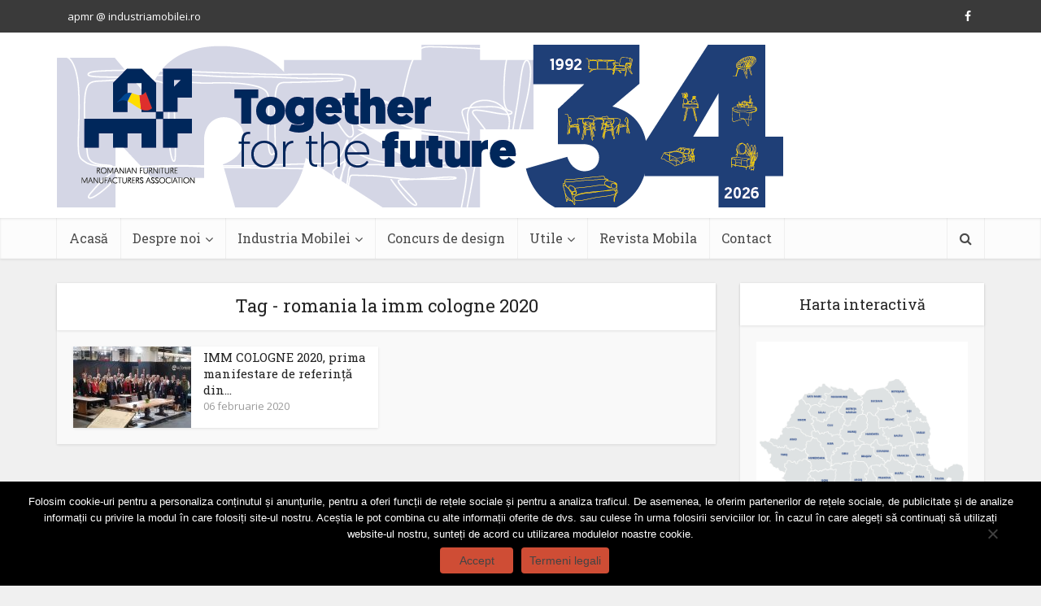

--- FILE ---
content_type: text/html; charset=UTF-8
request_url: https://www.industriamobilei.ro/tag/romania-la-imm-cologne-2020/
body_size: 16320
content:
<!DOCTYPE html>
<!--[if IE 8]><html class="ie8"><![endif]-->
<!--[if IE 9]><html class="ie9"><![endif]-->
<!--[if gt IE 8]><!--> <html lang="ro-RO"> <!--<![endif]-->

<head>

<meta http-equiv="Content-Type" content="text/html; charset=UTF-8" />
<meta name="viewport" content="user-scalable=yes, width=device-width, initial-scale=1.0, maximum-scale=1">

<!--[if lt IE 9]>
	<script src="https://www.industriamobilei.ro/wp-content/themes/voice/js/html5.js"></script>
<![endif]-->

<meta name='robots' content='index, follow, max-image-preview:large, max-snippet:-1, max-video-preview:-1' />
	<style>img:is([sizes="auto" i], [sizes^="auto," i]) { contain-intrinsic-size: 3000px 1500px }</style>
	<link rel="alternate" hreflang="ro-ro" href="https://www.industriamobilei.ro/tag/romania-la-imm-cologne-2020/" />

	<!-- This site is optimized with the Yoast SEO plugin v26.8 - https://yoast.com/product/yoast-seo-wordpress/ -->
	<title>Arhive romania la imm cologne 2020 - APMR - Asociaţia Producătorilor de Mobilă din România</title>
	<link rel="canonical" href="https://www.industriamobilei.ro/tag/romania-la-imm-cologne-2020/" />
	<meta property="og:locale" content="ro_RO" />
	<meta property="og:type" content="article" />
	<meta property="og:title" content="Arhive romania la imm cologne 2020 - APMR - Asociaţia Producătorilor de Mobilă din România" />
	<meta property="og:url" content="https://www.industriamobilei.ro/tag/romania-la-imm-cologne-2020/" />
	<meta property="og:site_name" content="APMR - Asociaţia Producătorilor de Mobilă din România" />
	<meta name="twitter:card" content="summary_large_image" />
	<script type="application/ld+json" class="yoast-schema-graph">{"@context":"https://schema.org","@graph":[{"@type":"CollectionPage","@id":"https://www.industriamobilei.ro/tag/romania-la-imm-cologne-2020/","url":"https://www.industriamobilei.ro/tag/romania-la-imm-cologne-2020/","name":"Arhive romania la imm cologne 2020 - APMR - Asociaţia Producătorilor de Mobilă din România","isPartOf":{"@id":"https://www.industriamobilei.ro/#website"},"primaryImageOfPage":{"@id":"https://www.industriamobilei.ro/tag/romania-la-imm-cologne-2020/#primaryimage"},"image":{"@id":"https://www.industriamobilei.ro/tag/romania-la-imm-cologne-2020/#primaryimage"},"thumbnailUrl":"https://www.industriamobilei.ro/wp-content/uploads/2020/02/Poza-oficiala-IMM-Koln-2020.jpg","breadcrumb":{"@id":"https://www.industriamobilei.ro/tag/romania-la-imm-cologne-2020/#breadcrumb"},"inLanguage":"ro-RO"},{"@type":"ImageObject","inLanguage":"ro-RO","@id":"https://www.industriamobilei.ro/tag/romania-la-imm-cologne-2020/#primaryimage","url":"https://www.industriamobilei.ro/wp-content/uploads/2020/02/Poza-oficiala-IMM-Koln-2020.jpg","contentUrl":"https://www.industriamobilei.ro/wp-content/uploads/2020/02/Poza-oficiala-IMM-Koln-2020.jpg","width":1599,"height":784},{"@type":"BreadcrumbList","@id":"https://www.industriamobilei.ro/tag/romania-la-imm-cologne-2020/#breadcrumb","itemListElement":[{"@type":"ListItem","position":1,"name":"Prima pagină","item":"https://www.industriamobilei.ro/"},{"@type":"ListItem","position":2,"name":"romania la imm cologne 2020"}]},{"@type":"WebSite","@id":"https://www.industriamobilei.ro/#website","url":"https://www.industriamobilei.ro/","name":"APMR - Asociaţia Producătorilor de Mobilă din România","description":"Asociaţia Producătorilor de Mobilă din România","potentialAction":[{"@type":"SearchAction","target":{"@type":"EntryPoint","urlTemplate":"https://www.industriamobilei.ro/?s={search_term_string}"},"query-input":{"@type":"PropertyValueSpecification","valueRequired":true,"valueName":"search_term_string"}}],"inLanguage":"ro-RO"}]}</script>
	<!-- / Yoast SEO plugin. -->


<link rel='dns-prefetch' href='//fonts.googleapis.com' />
<link rel="alternate" type="application/rss+xml" title="APMR - Asociaţia Producătorilor de Mobilă din România &raquo; Flux" href="https://www.industriamobilei.ro/feed/" />
<link rel="alternate" type="application/rss+xml" title="APMR - Asociaţia Producătorilor de Mobilă din România &raquo; Flux comentarii" href="https://www.industriamobilei.ro/comments/feed/" />
<link rel="alternate" type="application/rss+xml" title="APMR - Asociaţia Producătorilor de Mobilă din România &raquo; Flux etichetă romania la imm cologne 2020" href="https://www.industriamobilei.ro/tag/romania-la-imm-cologne-2020/feed/" />
<script type="text/javascript">
/* <![CDATA[ */
window._wpemojiSettings = {"baseUrl":"https:\/\/s.w.org\/images\/core\/emoji\/16.0.1\/72x72\/","ext":".png","svgUrl":"https:\/\/s.w.org\/images\/core\/emoji\/16.0.1\/svg\/","svgExt":".svg","source":{"concatemoji":"https:\/\/www.industriamobilei.ro\/wp-includes\/js\/wp-emoji-release.min.js?ver=6.8.3"}};
/*! This file is auto-generated */
!function(s,n){var o,i,e;function c(e){try{var t={supportTests:e,timestamp:(new Date).valueOf()};sessionStorage.setItem(o,JSON.stringify(t))}catch(e){}}function p(e,t,n){e.clearRect(0,0,e.canvas.width,e.canvas.height),e.fillText(t,0,0);var t=new Uint32Array(e.getImageData(0,0,e.canvas.width,e.canvas.height).data),a=(e.clearRect(0,0,e.canvas.width,e.canvas.height),e.fillText(n,0,0),new Uint32Array(e.getImageData(0,0,e.canvas.width,e.canvas.height).data));return t.every(function(e,t){return e===a[t]})}function u(e,t){e.clearRect(0,0,e.canvas.width,e.canvas.height),e.fillText(t,0,0);for(var n=e.getImageData(16,16,1,1),a=0;a<n.data.length;a++)if(0!==n.data[a])return!1;return!0}function f(e,t,n,a){switch(t){case"flag":return n(e,"\ud83c\udff3\ufe0f\u200d\u26a7\ufe0f","\ud83c\udff3\ufe0f\u200b\u26a7\ufe0f")?!1:!n(e,"\ud83c\udde8\ud83c\uddf6","\ud83c\udde8\u200b\ud83c\uddf6")&&!n(e,"\ud83c\udff4\udb40\udc67\udb40\udc62\udb40\udc65\udb40\udc6e\udb40\udc67\udb40\udc7f","\ud83c\udff4\u200b\udb40\udc67\u200b\udb40\udc62\u200b\udb40\udc65\u200b\udb40\udc6e\u200b\udb40\udc67\u200b\udb40\udc7f");case"emoji":return!a(e,"\ud83e\udedf")}return!1}function g(e,t,n,a){var r="undefined"!=typeof WorkerGlobalScope&&self instanceof WorkerGlobalScope?new OffscreenCanvas(300,150):s.createElement("canvas"),o=r.getContext("2d",{willReadFrequently:!0}),i=(o.textBaseline="top",o.font="600 32px Arial",{});return e.forEach(function(e){i[e]=t(o,e,n,a)}),i}function t(e){var t=s.createElement("script");t.src=e,t.defer=!0,s.head.appendChild(t)}"undefined"!=typeof Promise&&(o="wpEmojiSettingsSupports",i=["flag","emoji"],n.supports={everything:!0,everythingExceptFlag:!0},e=new Promise(function(e){s.addEventListener("DOMContentLoaded",e,{once:!0})}),new Promise(function(t){var n=function(){try{var e=JSON.parse(sessionStorage.getItem(o));if("object"==typeof e&&"number"==typeof e.timestamp&&(new Date).valueOf()<e.timestamp+604800&&"object"==typeof e.supportTests)return e.supportTests}catch(e){}return null}();if(!n){if("undefined"!=typeof Worker&&"undefined"!=typeof OffscreenCanvas&&"undefined"!=typeof URL&&URL.createObjectURL&&"undefined"!=typeof Blob)try{var e="postMessage("+g.toString()+"("+[JSON.stringify(i),f.toString(),p.toString(),u.toString()].join(",")+"));",a=new Blob([e],{type:"text/javascript"}),r=new Worker(URL.createObjectURL(a),{name:"wpTestEmojiSupports"});return void(r.onmessage=function(e){c(n=e.data),r.terminate(),t(n)})}catch(e){}c(n=g(i,f,p,u))}t(n)}).then(function(e){for(var t in e)n.supports[t]=e[t],n.supports.everything=n.supports.everything&&n.supports[t],"flag"!==t&&(n.supports.everythingExceptFlag=n.supports.everythingExceptFlag&&n.supports[t]);n.supports.everythingExceptFlag=n.supports.everythingExceptFlag&&!n.supports.flag,n.DOMReady=!1,n.readyCallback=function(){n.DOMReady=!0}}).then(function(){return e}).then(function(){var e;n.supports.everything||(n.readyCallback(),(e=n.source||{}).concatemoji?t(e.concatemoji):e.wpemoji&&e.twemoji&&(t(e.twemoji),t(e.wpemoji)))}))}((window,document),window._wpemojiSettings);
/* ]]> */
</script>
<style id='wp-emoji-styles-inline-css' type='text/css'>

	img.wp-smiley, img.emoji {
		display: inline !important;
		border: none !important;
		box-shadow: none !important;
		height: 1em !important;
		width: 1em !important;
		margin: 0 0.07em !important;
		vertical-align: -0.1em !important;
		background: none !important;
		padding: 0 !important;
	}
</style>
<link rel='stylesheet' id='wp-block-library-css' href='https://www.industriamobilei.ro/wp-includes/css/dist/block-library/style.min.css?ver=6.8.3' type='text/css' media='all' />
<style id='classic-theme-styles-inline-css' type='text/css'>
/*! This file is auto-generated */
.wp-block-button__link{color:#fff;background-color:#32373c;border-radius:9999px;box-shadow:none;text-decoration:none;padding:calc(.667em + 2px) calc(1.333em + 2px);font-size:1.125em}.wp-block-file__button{background:#32373c;color:#fff;text-decoration:none}
</style>
<style id='pdfp-pdfposter-style-inline-css' type='text/css'>
.wp-block-pdfp-pdf-poster{overflow:hidden}.pdfp_wrapper .pdf{position:relative}.pdfp_wrapper.pdfp_popup_enabled .iframe_wrapper{display:none}.pdfp_wrapper.pdfp_popup_enabled .iframe_wrapper:fullscreen{display:block}.pdfp_wrapper .iframe_wrapper{height:100%;width:100%}.pdfp_wrapper .iframe_wrapper:fullscreen iframe{height:100vh!important}.pdfp_wrapper .iframe_wrapper iframe{width:100%}.pdfp_wrapper .iframe_wrapper .close{background:#fff;border:1px solid #ddd;border-radius:3px;color:#222;cursor:pointer;display:none;font-family:sans-serif;font-size:36px;line-height:100%;padding:0 7px;position:absolute;right:12px;top:35px;z-index:9999}.pdfp_wrapper .iframe_wrapper:fullscreen .close{display:block}.pdfp_wrapper .pdfp_fullscreen_close{display:none}.pdfp_wrapper.pdfp_fullscreen_opened .pdfp_fullscreen_close{align-items:center;background:#fff;border-radius:3px;color:#222;cursor:pointer;display:flex;font-size:35px;height:30px;justify-content:center;overflow:hidden;padding-bottom:4px;position:fixed;right:20px;top:20px;width:32px}.pdfp_wrapper.pdfp_fullscreen_opened .pdfp_fullscreen_overlay{background:#2229;height:100%;left:0;position:fixed;top:0;width:100%}.pdfp_wrapper.pdfp_fullscreen_opened .iframe_wrapper{display:block;height:90vh;left:50%;max-width:95%;position:fixed;top:50%;transform:translate(-50%,-50%);width:900px;z-index:99999999999}.pdfp_wrapper iframe{border:none;outline:none}.pdfp-adobe-viewer{border:1px solid #ddd;border-radius:3px;cursor:pointer;outline:none;text-decoration:none}.pdfp_download{margin-right:15px}.cta_wrapper{display:flex;gap:10px;margin-bottom:10px;text-align:left}.cta_wrapper a{text-decoration:none!important}.cta_wrapper button{cursor:pointer}.pdfp_wrapper p{margin:10px 0;text-align:center}.popout-disabled{height:50px;position:absolute;right:12px;top:12px;width:50px}.pdfp_wrapper iframe{border-bottom:10px solid #2a2a2a;box-sizing:border-box;max-width:100%}.ViewSDK_hideOverflow[data-align=center]{margin-left:auto;margin-right:auto}.ViewSDK_hideOverflow[data-align=left]{margin-right:auto}.ViewSDK_hideOverflow[data-align=right]{margin-left:auto}@media screen and (max-width:768px){.pdfp_wrapper iframe{height:calc(100vw + 120px)}}@media screen and (max-width:576px){.cta_wrapper .pdfp_download{margin-bottom:10px;margin-right:0}.cta_wrapper .pdfp_download button{margin-right:0!important}.cta_wrapper{align-items:center;display:flex;flex-direction:column}}.pdfp_social_share{z-index:9999}.pdfp_social_icon_top{margin-bottom:10px}.pdfp_social_icon_bottom,.pdfp_social_icon_top{align-items:center;display:flex;gap:10px;justify-content:center}.pdfp_social_icon_bottom{margin-top:10px}.pdfp_social_icon_left{left:0;top:-40px}.pdfp_social_icon_right{right:0;top:-40px}
.pdfp_wrapper .pdf{position:relative}.pdfp_wrapper .iframe_wrapper{height:100%;width:100%}.pdfp_wrapper .iframe_wrapper:fullscreen iframe{height:100vh!important}.pdfp_wrapper .iframe_wrapper iframe{max-width:100%;width:100%}.pdfp_wrapper .iframe_wrapper .close{background:#fff;border:1px solid #ddd;border-radius:3px;color:#222;cursor:pointer;display:none;font-family:sans-serif;font-size:36px;line-height:100%;padding:0 7px;position:absolute;right:12px;top:35px;z-index:9999}.pdfp_wrapper .iframe_wrapper:fullscreen .close{display:block}.pdfp-adobe-viewer{border:1px solid #ddd;border-radius:3px;cursor:pointer;outline:none;text-decoration:none}.pdfp_download{margin-right:15px}.cta_wrapper{margin-bottom:10px}.pdfp_wrapper p{margin:10px 0;text-align:center}.popout-disabled{height:50px;position:absolute;right:12px;top:12px;width:50px}@media screen and (max-width:768px){.pdfp_wrapper iframe{height:calc(100vw + 120px)}}.ViewSDK_hideOverflow[data-align=center]{margin-left:auto;margin-right:auto}.ViewSDK_hideOverflow[data-align=left]{margin-right:auto}.ViewSDK_hideOverflow[data-align=right]{margin-left:auto}@media screen and (max-width:768px){.pdfp_wrapper iframe{height:calc(100vw + 120px)!important;max-height:100%}}@media screen and (max-width:576px){.cta_wrapper .pdfp_download{margin-bottom:10px;margin-right:0}.cta_wrapper .pdfp_download button{margin-right:0!important}.cta_wrapper{align-items:center;display:flex;flex-direction:column}}.ViewSDK_fullScreenPDFViewer{background-color:#474747}.ViewSDK_fullScreenPDFViewer iframe{background:green;border:none;display:block;height:90%!important;margin:auto;max-width:1320px;position:relative;top:5%;width:90%!important}

</style>
<style id='pdfemb-pdf-embedder-viewer-style-inline-css' type='text/css'>
.wp-block-pdfemb-pdf-embedder-viewer{max-width:none}

</style>
<style id='global-styles-inline-css' type='text/css'>
:root{--wp--preset--aspect-ratio--square: 1;--wp--preset--aspect-ratio--4-3: 4/3;--wp--preset--aspect-ratio--3-4: 3/4;--wp--preset--aspect-ratio--3-2: 3/2;--wp--preset--aspect-ratio--2-3: 2/3;--wp--preset--aspect-ratio--16-9: 16/9;--wp--preset--aspect-ratio--9-16: 9/16;--wp--preset--color--black: #000000;--wp--preset--color--cyan-bluish-gray: #abb8c3;--wp--preset--color--white: #ffffff;--wp--preset--color--pale-pink: #f78da7;--wp--preset--color--vivid-red: #cf2e2e;--wp--preset--color--luminous-vivid-orange: #ff6900;--wp--preset--color--luminous-vivid-amber: #fcb900;--wp--preset--color--light-green-cyan: #7bdcb5;--wp--preset--color--vivid-green-cyan: #00d084;--wp--preset--color--pale-cyan-blue: #8ed1fc;--wp--preset--color--vivid-cyan-blue: #0693e3;--wp--preset--color--vivid-purple: #9b51e0;--wp--preset--gradient--vivid-cyan-blue-to-vivid-purple: linear-gradient(135deg,rgba(6,147,227,1) 0%,rgb(155,81,224) 100%);--wp--preset--gradient--light-green-cyan-to-vivid-green-cyan: linear-gradient(135deg,rgb(122,220,180) 0%,rgb(0,208,130) 100%);--wp--preset--gradient--luminous-vivid-amber-to-luminous-vivid-orange: linear-gradient(135deg,rgba(252,185,0,1) 0%,rgba(255,105,0,1) 100%);--wp--preset--gradient--luminous-vivid-orange-to-vivid-red: linear-gradient(135deg,rgba(255,105,0,1) 0%,rgb(207,46,46) 100%);--wp--preset--gradient--very-light-gray-to-cyan-bluish-gray: linear-gradient(135deg,rgb(238,238,238) 0%,rgb(169,184,195) 100%);--wp--preset--gradient--cool-to-warm-spectrum: linear-gradient(135deg,rgb(74,234,220) 0%,rgb(151,120,209) 20%,rgb(207,42,186) 40%,rgb(238,44,130) 60%,rgb(251,105,98) 80%,rgb(254,248,76) 100%);--wp--preset--gradient--blush-light-purple: linear-gradient(135deg,rgb(255,206,236) 0%,rgb(152,150,240) 100%);--wp--preset--gradient--blush-bordeaux: linear-gradient(135deg,rgb(254,205,165) 0%,rgb(254,45,45) 50%,rgb(107,0,62) 100%);--wp--preset--gradient--luminous-dusk: linear-gradient(135deg,rgb(255,203,112) 0%,rgb(199,81,192) 50%,rgb(65,88,208) 100%);--wp--preset--gradient--pale-ocean: linear-gradient(135deg,rgb(255,245,203) 0%,rgb(182,227,212) 50%,rgb(51,167,181) 100%);--wp--preset--gradient--electric-grass: linear-gradient(135deg,rgb(202,248,128) 0%,rgb(113,206,126) 100%);--wp--preset--gradient--midnight: linear-gradient(135deg,rgb(2,3,129) 0%,rgb(40,116,252) 100%);--wp--preset--font-size--small: 13px;--wp--preset--font-size--medium: 20px;--wp--preset--font-size--large: 36px;--wp--preset--font-size--x-large: 42px;--wp--preset--spacing--20: 0.44rem;--wp--preset--spacing--30: 0.67rem;--wp--preset--spacing--40: 1rem;--wp--preset--spacing--50: 1.5rem;--wp--preset--spacing--60: 2.25rem;--wp--preset--spacing--70: 3.38rem;--wp--preset--spacing--80: 5.06rem;--wp--preset--shadow--natural: 6px 6px 9px rgba(0, 0, 0, 0.2);--wp--preset--shadow--deep: 12px 12px 50px rgba(0, 0, 0, 0.4);--wp--preset--shadow--sharp: 6px 6px 0px rgba(0, 0, 0, 0.2);--wp--preset--shadow--outlined: 6px 6px 0px -3px rgba(255, 255, 255, 1), 6px 6px rgba(0, 0, 0, 1);--wp--preset--shadow--crisp: 6px 6px 0px rgba(0, 0, 0, 1);}:where(.is-layout-flex){gap: 0.5em;}:where(.is-layout-grid){gap: 0.5em;}body .is-layout-flex{display: flex;}.is-layout-flex{flex-wrap: wrap;align-items: center;}.is-layout-flex > :is(*, div){margin: 0;}body .is-layout-grid{display: grid;}.is-layout-grid > :is(*, div){margin: 0;}:where(.wp-block-columns.is-layout-flex){gap: 2em;}:where(.wp-block-columns.is-layout-grid){gap: 2em;}:where(.wp-block-post-template.is-layout-flex){gap: 1.25em;}:where(.wp-block-post-template.is-layout-grid){gap: 1.25em;}.has-black-color{color: var(--wp--preset--color--black) !important;}.has-cyan-bluish-gray-color{color: var(--wp--preset--color--cyan-bluish-gray) !important;}.has-white-color{color: var(--wp--preset--color--white) !important;}.has-pale-pink-color{color: var(--wp--preset--color--pale-pink) !important;}.has-vivid-red-color{color: var(--wp--preset--color--vivid-red) !important;}.has-luminous-vivid-orange-color{color: var(--wp--preset--color--luminous-vivid-orange) !important;}.has-luminous-vivid-amber-color{color: var(--wp--preset--color--luminous-vivid-amber) !important;}.has-light-green-cyan-color{color: var(--wp--preset--color--light-green-cyan) !important;}.has-vivid-green-cyan-color{color: var(--wp--preset--color--vivid-green-cyan) !important;}.has-pale-cyan-blue-color{color: var(--wp--preset--color--pale-cyan-blue) !important;}.has-vivid-cyan-blue-color{color: var(--wp--preset--color--vivid-cyan-blue) !important;}.has-vivid-purple-color{color: var(--wp--preset--color--vivid-purple) !important;}.has-black-background-color{background-color: var(--wp--preset--color--black) !important;}.has-cyan-bluish-gray-background-color{background-color: var(--wp--preset--color--cyan-bluish-gray) !important;}.has-white-background-color{background-color: var(--wp--preset--color--white) !important;}.has-pale-pink-background-color{background-color: var(--wp--preset--color--pale-pink) !important;}.has-vivid-red-background-color{background-color: var(--wp--preset--color--vivid-red) !important;}.has-luminous-vivid-orange-background-color{background-color: var(--wp--preset--color--luminous-vivid-orange) !important;}.has-luminous-vivid-amber-background-color{background-color: var(--wp--preset--color--luminous-vivid-amber) !important;}.has-light-green-cyan-background-color{background-color: var(--wp--preset--color--light-green-cyan) !important;}.has-vivid-green-cyan-background-color{background-color: var(--wp--preset--color--vivid-green-cyan) !important;}.has-pale-cyan-blue-background-color{background-color: var(--wp--preset--color--pale-cyan-blue) !important;}.has-vivid-cyan-blue-background-color{background-color: var(--wp--preset--color--vivid-cyan-blue) !important;}.has-vivid-purple-background-color{background-color: var(--wp--preset--color--vivid-purple) !important;}.has-black-border-color{border-color: var(--wp--preset--color--black) !important;}.has-cyan-bluish-gray-border-color{border-color: var(--wp--preset--color--cyan-bluish-gray) !important;}.has-white-border-color{border-color: var(--wp--preset--color--white) !important;}.has-pale-pink-border-color{border-color: var(--wp--preset--color--pale-pink) !important;}.has-vivid-red-border-color{border-color: var(--wp--preset--color--vivid-red) !important;}.has-luminous-vivid-orange-border-color{border-color: var(--wp--preset--color--luminous-vivid-orange) !important;}.has-luminous-vivid-amber-border-color{border-color: var(--wp--preset--color--luminous-vivid-amber) !important;}.has-light-green-cyan-border-color{border-color: var(--wp--preset--color--light-green-cyan) !important;}.has-vivid-green-cyan-border-color{border-color: var(--wp--preset--color--vivid-green-cyan) !important;}.has-pale-cyan-blue-border-color{border-color: var(--wp--preset--color--pale-cyan-blue) !important;}.has-vivid-cyan-blue-border-color{border-color: var(--wp--preset--color--vivid-cyan-blue) !important;}.has-vivid-purple-border-color{border-color: var(--wp--preset--color--vivid-purple) !important;}.has-vivid-cyan-blue-to-vivid-purple-gradient-background{background: var(--wp--preset--gradient--vivid-cyan-blue-to-vivid-purple) !important;}.has-light-green-cyan-to-vivid-green-cyan-gradient-background{background: var(--wp--preset--gradient--light-green-cyan-to-vivid-green-cyan) !important;}.has-luminous-vivid-amber-to-luminous-vivid-orange-gradient-background{background: var(--wp--preset--gradient--luminous-vivid-amber-to-luminous-vivid-orange) !important;}.has-luminous-vivid-orange-to-vivid-red-gradient-background{background: var(--wp--preset--gradient--luminous-vivid-orange-to-vivid-red) !important;}.has-very-light-gray-to-cyan-bluish-gray-gradient-background{background: var(--wp--preset--gradient--very-light-gray-to-cyan-bluish-gray) !important;}.has-cool-to-warm-spectrum-gradient-background{background: var(--wp--preset--gradient--cool-to-warm-spectrum) !important;}.has-blush-light-purple-gradient-background{background: var(--wp--preset--gradient--blush-light-purple) !important;}.has-blush-bordeaux-gradient-background{background: var(--wp--preset--gradient--blush-bordeaux) !important;}.has-luminous-dusk-gradient-background{background: var(--wp--preset--gradient--luminous-dusk) !important;}.has-pale-ocean-gradient-background{background: var(--wp--preset--gradient--pale-ocean) !important;}.has-electric-grass-gradient-background{background: var(--wp--preset--gradient--electric-grass) !important;}.has-midnight-gradient-background{background: var(--wp--preset--gradient--midnight) !important;}.has-small-font-size{font-size: var(--wp--preset--font-size--small) !important;}.has-medium-font-size{font-size: var(--wp--preset--font-size--medium) !important;}.has-large-font-size{font-size: var(--wp--preset--font-size--large) !important;}.has-x-large-font-size{font-size: var(--wp--preset--font-size--x-large) !important;}
:where(.wp-block-post-template.is-layout-flex){gap: 1.25em;}:where(.wp-block-post-template.is-layout-grid){gap: 1.25em;}
:where(.wp-block-columns.is-layout-flex){gap: 2em;}:where(.wp-block-columns.is-layout-grid){gap: 2em;}
:root :where(.wp-block-pullquote){font-size: 1.5em;line-height: 1.6;}
</style>
<link rel='stylesheet' id='pdfp-public-css' href='https://www.industriamobilei.ro/wp-content/plugins/pdf-poster/build/public.css?ver=1769380537' type='text/css' media='all' />
<link rel='stylesheet' id='contact-form-7-css' href='https://www.industriamobilei.ro/wp-content/plugins/contact-form-7/includes/css/styles.css?ver=6.1.4' type='text/css' media='all' />
<link rel='stylesheet' id='cookie-notice-front-css' href='https://www.industriamobilei.ro/wp-content/plugins/cookie-notice/css/front.min.css?ver=2.5.11' type='text/css' media='all' />
<link rel='stylesheet' id='mks_shortcodes_simple_line_icons-css' href='https://www.industriamobilei.ro/wp-content/plugins/meks-flexible-shortcodes/css/simple-line/simple-line-icons.css?ver=1.3.8' type='text/css' media='screen' />
<link rel='stylesheet' id='mks_shortcodes_css-css' href='https://www.industriamobilei.ro/wp-content/plugins/meks-flexible-shortcodes/css/style.css?ver=1.3.8' type='text/css' media='screen' />
<link rel='stylesheet' id='rt-fontawsome-css' href='https://www.industriamobilei.ro/wp-content/plugins/the-post-grid/assets/vendor/font-awesome/css/font-awesome.min.css?ver=7.8.8' type='text/css' media='all' />
<link rel='stylesheet' id='rt-tpg-css' href='https://www.industriamobilei.ro/wp-content/plugins/the-post-grid/assets/css/thepostgrid.min.css?ver=7.8.8' type='text/css' media='all' />
<link rel='stylesheet' id='wpml-legacy-dropdown-0-css' href='//www.industriamobilei.ro/wp-content/plugins/sitepress-multilingual-cms/templates/language-switchers/legacy-dropdown/style.css?ver=1' type='text/css' media='all' />
<style id='wpml-legacy-dropdown-0-inline-css' type='text/css'>
.wpml-ls-statics-shortcode_actions{background-color:#eeeeee;}.wpml-ls-statics-shortcode_actions, .wpml-ls-statics-shortcode_actions .wpml-ls-sub-menu, .wpml-ls-statics-shortcode_actions a {border-color:#cdcdcd;}.wpml-ls-statics-shortcode_actions a {color:#444444;background-color:#ffffff;}.wpml-ls-statics-shortcode_actions a:hover,.wpml-ls-statics-shortcode_actions a:focus {color:#000000;background-color:#eeeeee;}.wpml-ls-statics-shortcode_actions .wpml-ls-current-language>a {color:#444444;background-color:#ffffff;}.wpml-ls-statics-shortcode_actions .wpml-ls-current-language:hover>a, .wpml-ls-statics-shortcode_actions .wpml-ls-current-language>a:focus {color:#000000;background-color:#eeeeee;}
</style>
<link rel='stylesheet' id='cms-navigation-style-base-css' href='https://www.industriamobilei.ro/wp-content/plugins/wpml-cms-nav/res/css/cms-navigation-base.css?ver=1.5.0' type='text/css' media='screen' />
<link rel='stylesheet' id='cms-navigation-style-css' href='https://www.industriamobilei.ro/wp-content/plugins/wpml-cms-nav/res/css/cms-navigation.css?ver=1.5.0' type='text/css' media='screen' />
<link rel='stylesheet' id='vce_font_0-css' href='https://fonts.googleapis.com/css?family=Open+Sans%3A400&#038;subset=latin%2Clatin-ext&#038;ver=2.0.1' type='text/css' media='screen' />
<link rel='stylesheet' id='vce_font_1-css' href='https://fonts.googleapis.com/css?family=Roboto+Slab%3A400&#038;subset=latin%2Clatin-ext&#038;ver=2.0.1' type='text/css' media='screen' />
<link rel='stylesheet' id='vce_style-css' href='https://www.industriamobilei.ro/wp-content/themes/voice/css/min.css?ver=2.0.1' type='text/css' media='screen, print' />
<style id='vce_style-inline-css' type='text/css'>
body {background-color:#f0f0f0;}body,.mks_author_widget h3,.site-description,.meta-category a,textarea {font-family: 'Open Sans';font-weight: 400;}h1,h2,h3,h4,h5,h6,blockquote,.vce-post-link,.site-title,.site-title a,.main-box-title,.comment-reply-title,.entry-title a,.vce-single .entry-headline p,.vce-prev-next-link,.author-title,.mks_pullquote,.widget_rss ul li .rsswidget,#bbpress-forums .bbp-forum-title,#bbpress-forums .bbp-topic-permalink {font-family: 'Roboto Slab';font-weight: 400;}.main-navigation a,.sidr a{font-family: 'Roboto Slab';font-weight: 400;}.vce-single .entry-content,.vce-single .entry-headline,.vce-single .entry-footer{width: 640px;}.vce-lay-a .lay-a-content{width: 640px;max-width: 640px;}.vce-page .entry-content,.vce-page .entry-title-page {width: 600px;}.vce-sid-none .vce-single .entry-content,.vce-sid-none .vce-single .entry-headline,.vce-sid-none .vce-single .entry-footer {width: 640px;}.vce-sid-none .vce-page .entry-content,.vce-sid-none .vce-page .entry-title-page,.error404 .entry-content {width: 600px;max-width: 600px;}body, button, input, select, textarea{color: #444444;}h1,h2,h3,h4,h5,h6,.entry-title a,.prev-next-nav a,#bbpress-forums .bbp-forum-title, #bbpress-forums .bbp-topic-permalink,.woocommerce ul.products li.product .price .amount{color: #232323;}a,.entry-title a:hover,.vce-prev-next-link:hover,.vce-author-links a:hover,.required,.error404 h4,.prev-next-nav a:hover,#bbpress-forums .bbp-forum-title:hover, #bbpress-forums .bbp-topic-permalink:hover,.woocommerce ul.products li.product h3:hover,.woocommerce ul.products li.product h3:hover mark,.main-box-title a:hover{color: #cf4d35;}.vce-square,.vce-main-content .mejs-controls .mejs-time-rail .mejs-time-current,button,input[type="button"],input[type="reset"],input[type="submit"],.vce-button,.pagination-wapper a,#vce-pagination .next.page-numbers,#vce-pagination .prev.page-numbers,#vce-pagination .page-numbers,#vce-pagination .page-numbers.current,.vce-link-pages a,#vce-pagination a,.vce-load-more a,.vce-slider-pagination .owl-nav > div,.vce-mega-menu-posts-wrap .owl-nav > div,.comment-reply-link:hover,.vce-featured-section a,.vce-lay-g .vce-featured-info .meta-category a,.vce-404-menu a,.vce-post.sticky .meta-image:before,#vce-pagination .page-numbers:hover,#bbpress-forums .bbp-pagination .current,#bbpress-forums .bbp-pagination a:hover,.woocommerce #respond input#submit,.woocommerce a.button,.woocommerce button.button,.woocommerce input.button,.woocommerce ul.products li.product .added_to_cart,.woocommerce #respond input#submit:hover,.woocommerce a.button:hover,.woocommerce button.button:hover,.woocommerce input.button:hover,.woocommerce ul.products li.product .added_to_cart:hover,.woocommerce #respond input#submit.alt,.woocommerce a.button.alt,.woocommerce button.button.alt,.woocommerce input.button.alt,.woocommerce #respond input#submit.alt:hover, .woocommerce a.button.alt:hover, .woocommerce button.button.alt:hover, .woocommerce input.button.alt:hover,.woocommerce span.onsale,.woocommerce .widget_price_filter .ui-slider .ui-slider-range,.woocommerce .widget_price_filter .ui-slider .ui-slider-handle,.comments-holder .navigation .page-numbers.current,.vce-lay-a .vce-read-more:hover,.vce-lay-c .vce-read-more:hover{background-color: #cf4d35;}#vce-pagination .page-numbers,.comments-holder .navigation .page-numbers{background: transparent;color: #cf4d35;border: 1px solid #cf4d35;}.comments-holder .navigation .page-numbers:hover{background: #cf4d35;border: 1px solid #cf4d35;}.bbp-pagination-links a{background: transparent;color: #cf4d35;border: 1px solid #cf4d35 !important;}#vce-pagination .page-numbers.current,.bbp-pagination-links span.current,.comments-holder .navigation .page-numbers.current{border: 1px solid #cf4d35;}.widget_categories .cat-item:before,.widget_categories .cat-item .count{background: #cf4d35;}.comment-reply-link,.vce-lay-a .vce-read-more,.vce-lay-c .vce-read-more{border: 1px solid #cf4d35;}.entry-meta div,.entry-meta div a,.comment-metadata a,.meta-category span,.meta-author-wrapped,.wp-caption .wp-caption-text,.widget_rss .rss-date,.sidebar cite,.site-footer cite,.sidebar .vce-post-list .entry-meta div,.sidebar .vce-post-list .entry-meta div a,.sidebar .vce-post-list .fn,.sidebar .vce-post-list .fn a,.site-footer .vce-post-list .entry-meta div,.site-footer .vce-post-list .entry-meta div a,.site-footer .vce-post-list .fn,.site-footer .vce-post-list .fn a,#bbpress-forums .bbp-topic-started-by,#bbpress-forums .bbp-topic-started-in,#bbpress-forums .bbp-forum-info .bbp-forum-content,#bbpress-forums p.bbp-topic-meta,span.bbp-admin-links a,.bbp-reply-post-date,#bbpress-forums li.bbp-header,#bbpress-forums li.bbp-footer,.woocommerce .woocommerce-result-count,.woocommerce .product_meta{color: #9b9b9b;}.main-box-title, .comment-reply-title, .main-box-head{background: #ffffff;color: #232323;}.main-box-title a{color: #232323;}.sidebar .widget .widget-title a{color: #232323;}.main-box,.comment-respond,.prev-next-nav{background: #f9f9f9;}.vce-post,ul.comment-list > li.comment,.main-box-single,.ie8 .vce-single,#disqus_thread,.vce-author-card,.vce-author-card .vce-content-outside,.mks-bredcrumbs-container,ul.comment-list > li.pingback{background: #ffffff;}.mks_tabs.horizontal .mks_tab_nav_item.active{border-bottom: 1px solid #ffffff;}.mks_tabs.horizontal .mks_tab_item,.mks_tabs.vertical .mks_tab_nav_item.active,.mks_tabs.horizontal .mks_tab_nav_item.active{background: #ffffff;}.mks_tabs.vertical .mks_tab_nav_item.active{border-right: 1px solid #ffffff;}#vce-pagination,.vce-slider-pagination .owl-controls,.vce-content-outside,.comments-holder .navigation{background: #f3f3f3;}.sidebar .widget-title{background: #ffffff;color: #232323;}.sidebar .widget{background: #f9f9f9;}.sidebar .widget,.sidebar .widget li a,.sidebar .mks_author_widget h3 a,.sidebar .mks_author_widget h3,.sidebar .vce-search-form .vce-search-input,.sidebar .vce-search-form .vce-search-input:focus{color: #444444;}.sidebar .widget li a:hover,.sidebar .widget a,.widget_nav_menu li.menu-item-has-children:hover:after,.widget_pages li.page_item_has_children:hover:after{color: #cf4d35;}.sidebar .tagcloud a {border: 1px solid #cf4d35;}.sidebar .mks_author_link,.sidebar .tagcloud a:hover,.sidebar .mks_themeforest_widget .more,.sidebar button,.sidebar input[type="button"],.sidebar input[type="reset"],.sidebar input[type="submit"],.sidebar .vce-button,.sidebar .bbp_widget_login .button{background-color: #cf4d35;}.sidebar .mks_author_widget .mks_autor_link_wrap,.sidebar .mks_themeforest_widget .mks_read_more{background: #f3f3f3;}.sidebar #wp-calendar caption,.sidebar .recentcomments,.sidebar .post-date,.sidebar #wp-calendar tbody{color: rgba(68,68,68,0.7);}.site-footer{background: #373941;}.site-footer .widget-title{color: #ffffff;}.site-footer,.site-footer .widget,.site-footer .widget li a,.site-footer .mks_author_widget h3 a,.site-footer .mks_author_widget h3,.site-footer .vce-search-form .vce-search-input,.site-footer .vce-search-form .vce-search-input:focus{color: #f9f9f9;}.site-footer .widget li a:hover,.site-footer .widget a,.site-info a{color: #cf4d35;}.site-footer .tagcloud a {border: 1px solid #cf4d35;}.site-footer .mks_author_link,.site-footer .mks_themeforest_widget .more,.site-footer button,.site-footer input[type="button"],.site-footer input[type="reset"],.site-footer input[type="submit"],.site-footer .vce-button,.site-footer .tagcloud a:hover{background-color: #cf4d35;}.site-footer #wp-calendar caption,.site-footer .recentcomments,.site-footer .post-date,.site-footer #wp-calendar tbody,.site-footer .site-info{color: rgba(249,249,249,0.7);}.top-header,.top-nav-menu li .sub-menu{background: #3a3a3a;}.top-header,.top-header a{color: #ffffff;}.top-header .vce-search-form .vce-search-input,.top-header .vce-search-input:focus,.top-header .vce-search-submit{color: #ffffff;}.top-header .vce-search-form .vce-search-input::-webkit-input-placeholder { color: #ffffff;}.top-header .vce-search-form .vce-search-input:-moz-placeholder { color: #ffffff;}.top-header .vce-search-form .vce-search-input::-moz-placeholder { color: #ffffff;}.top-header .vce-search-form .vce-search-input:-ms-input-placeholder { color: #ffffff;}.header-1-wrapper{height: 228px;padding-top: 15px;}.header-2-wrapper,.header-3-wrapper{height: 228px;}.header-2-wrapper .site-branding,.header-3-wrapper .site-branding{top: 15px;left: 0px;}.site-title a, .site-title a:hover{color: #232323;}.site-description{color: #aaaaaa;}.main-header{background-color: #ffffff;}.header-bottom-wrapper{background: #fcfcfc;}.vce-header-ads{margin: 69px 0;}.header-3-wrapper .nav-menu > li > a{padding: 104px 15px;}.header-sticky,.sidr{background: rgba(252,252,252,0.95);}.ie8 .header-sticky{background: #ffffff;}.main-navigation a,.nav-menu .vce-mega-menu > .sub-menu > li > a,.sidr li a,.vce-menu-parent{color: #4a4a4a;}.nav-menu > li:hover > a,.nav-menu > .current_page_item > a,.nav-menu > .current-menu-item > a,.nav-menu > .current-menu-ancestor > a,.main-navigation a.vce-item-selected,.main-navigation ul ul li:hover > a,.nav-menu ul .current-menu-item a,.nav-menu ul .current_page_item a,.vce-menu-parent:hover,.sidr li a:hover,.main-navigation li.current-menu-item.fa:before{color: #cf4d35;}.nav-menu > li:hover > a,.nav-menu > .current_page_item > a,.nav-menu > .current-menu-item > a,.nav-menu > .current-menu-ancestor > a,.main-navigation a.vce-item-selected,.main-navigation ul ul,.header-sticky .nav-menu > .current_page_item:hover > a,.header-sticky .nav-menu > .current-menu-item:hover > a,.header-sticky .nav-menu > .current-menu-ancestor:hover > a,.header-sticky .main-navigation a.vce-item-selected:hover{background-color: #ffffff;}.search-header-wrap ul{border-top: 2px solid #cf4d35;}.vce-border-top .main-box-title{border-top: 2px solid #cf4d35;}.tagcloud a:hover,.sidebar .widget .mks_author_link,.sidebar .widget.mks_themeforest_widget .more,.site-footer .widget .mks_author_link,.site-footer .widget.mks_themeforest_widget .more,.vce-lay-g .entry-meta div,.vce-lay-g .fn,.vce-lay-g .fn a{color: #FFF;}.vce-featured-header .vce-featured-header-background{opacity: 0.5}.vce-featured-grid .vce-featured-header-background,.vce-post-big .vce-post-img:after,.vce-post-slider .vce-post-img:after{opacity: 0.5}.vce-featured-grid .owl-item:hover .vce-grid-text .vce-featured-header-background,.vce-post-big li:hover .vce-post-img:after,.vce-post-slider li:hover .vce-post-img:after {opacity: 0.8}#back-top {background: #323232}.meta-image:hover a img,.vce-lay-h .img-wrap:hover .meta-image > img,.img-wrp:hover img,.vce-gallery-big:hover img,.vce-gallery .gallery-item:hover img,.vce_posts_widget .vce-post-big li:hover img,.vce-featured-grid .owl-item:hover img,.vce-post-img:hover img,.mega-menu-img:hover img{-webkit-transform: scale(1.1);-moz-transform: scale(1.1);-o-transform: scale(1.1);-ms-transform: scale(1.1);transform: scale(1.1);}a.category-2, .sidebar .widget .vce-post-list a.category-2{ color: #ca85ca;}body.category-2 .main-box-title, .main-box-title.cat-2 { border-top: 2px solid #ca85ca;}.widget_categories li.cat-item-2 .count { background: #ca85ca;}.widget_categories li.cat-item-2:before { background:#ca85ca;}.vce-featured-section .category-2, .vce-post-big .meta-category a.category-2, .vce-post-slider .meta-category a.category-2{ background-color: #ca85ca;}.vce-lay-g .vce-featured-info .meta-category a.category-2{ background-color: #ca85ca;}.vce-lay-h header .meta-category a.category-2{ background-color: #ca85ca;}a.category-3, .sidebar .widget .vce-post-list a.category-3{ color: #e54e7e;}body.category-3 .main-box-title, .main-box-title.cat-3 { border-top: 2px solid #e54e7e;}.widget_categories li.cat-item-3 .count { background: #e54e7e;}.widget_categories li.cat-item-3:before { background:#e54e7e;}.vce-featured-section .category-3, .vce-post-big .meta-category a.category-3, .vce-post-slider .meta-category a.category-3{ background-color: #e54e7e;}.vce-lay-g .vce-featured-info .meta-category a.category-3{ background-color: #e54e7e;}.vce-lay-h header .meta-category a.category-3{ background-color: #e54e7e;}a.category-4, .sidebar .widget .vce-post-list a.category-4{ color: #61c436;}body.category-4 .main-box-title, .main-box-title.cat-4 { border-top: 2px solid #61c436;}.widget_categories li.cat-item-4 .count { background: #61c436;}.widget_categories li.cat-item-4:before { background:#61c436;}.vce-featured-section .category-4, .vce-post-big .meta-category a.category-4, .vce-post-slider .meta-category a.category-4{ background-color: #61c436;}.vce-lay-g .vce-featured-info .meta-category a.category-4{ background-color: #61c436;}.vce-lay-h header .meta-category a.category-4{ background-color: #61c436;}a.category-5, .sidebar .widget .vce-post-list a.category-5{ color: #f4b23f;}body.category-5 .main-box-title, .main-box-title.cat-5 { border-top: 2px solid #f4b23f;}.widget_categories li.cat-item-5 .count { background: #f4b23f;}.widget_categories li.cat-item-5:before { background:#f4b23f;}.vce-featured-section .category-5, .vce-post-big .meta-category a.category-5, .vce-post-slider .meta-category a.category-5{ background-color: #f4b23f;}.vce-lay-g .vce-featured-info .meta-category a.category-5{ background-color: #f4b23f;}.vce-lay-h header .meta-category a.category-5{ background-color: #f4b23f;}a.category-6, .sidebar .widget .vce-post-list a.category-6{ color: #46c49c;}body.category-6 .main-box-title, .main-box-title.cat-6 { border-top: 2px solid #46c49c;}.widget_categories li.cat-item-6 .count { background: #46c49c;}.widget_categories li.cat-item-6:before { background:#46c49c;}.vce-featured-section .category-6, .vce-post-big .meta-category a.category-6, .vce-post-slider .meta-category a.category-6{ background-color: #46c49c;}.vce-lay-g .vce-featured-info .meta-category a.category-6{ background-color: #46c49c;}.vce-lay-h header .meta-category a.category-6{ background-color: #46c49c;}a.category-7, .sidebar .widget .vce-post-list a.category-7{ color: #607ec7;}body.category-7 .main-box-title, .main-box-title.cat-7 { border-top: 2px solid #607ec7;}.widget_categories li.cat-item-7 .count { background: #607ec7;}.widget_categories li.cat-item-7:before { background:#607ec7;}.vce-featured-section .category-7, .vce-post-big .meta-category a.category-7, .vce-post-slider .meta-category a.category-7{ background-color: #607ec7;}.vce-lay-g .vce-featured-info .meta-category a.category-7{ background-color: #607ec7;}.vce-lay-h header .meta-category a.category-7{ background-color: #607ec7;}a.category-42, .sidebar .widget .vce-post-list a.category-42{ color: #f90202;}body.category-42 .main-box-title, .main-box-title.cat-42 { border-top: 2px solid #f90202;}.widget_categories li.cat-item-42 .count { background: #f90202;}.widget_categories li.cat-item-42:before { background:#f90202;}.vce-featured-section .category-42, .vce-post-big .meta-category a.category-42, .vce-post-slider .meta-category a.category-42{ background-color: #f90202;}.vce-lay-g .vce-featured-info .meta-category a.category-42{ background-color: #f90202;}.vce-lay-h header .meta-category a.category-42{ background-color: #f90202;}a.category-43, .sidebar .widget .vce-post-list a.category-43{ color: #e0bf1d;}body.category-43 .main-box-title, .main-box-title.cat-43 { border-top: 2px solid #e0bf1d;}.widget_categories li.cat-item-43 .count { background: #e0bf1d;}.widget_categories li.cat-item-43:before { background:#e0bf1d;}.vce-featured-section .category-43, .vce-post-big .meta-category a.category-43, .vce-post-slider .meta-category a.category-43{ background-color: #e0bf1d;}.vce-lay-g .vce-featured-info .meta-category a.category-43{ background-color: #e0bf1d;}.vce-lay-h header .meta-category a.category-43{ background-color: #e0bf1d;}a.category-46, .sidebar .widget .vce-post-list a.category-46{ color: #e0bf1d;}body.category-46 .main-box-title, .main-box-title.cat-46 { border-top: 2px solid #e0bf1d;}.widget_categories li.cat-item-46 .count { background: #e0bf1d;}.widget_categories li.cat-item-46:before { background:#e0bf1d;}.vce-featured-section .category-46, .vce-post-big .meta-category a.category-46, .vce-post-slider .meta-category a.category-46{ background-color: #e0bf1d;}.vce-lay-g .vce-featured-info .meta-category a.category-46{ background-color: #e0bf1d;}.vce-lay-h header .meta-category a.category-46{ background-color: #e0bf1d;}a.category-47, .sidebar .widget .vce-post-list a.category-47{ color: #e54e7e;}body.category-47 .main-box-title, .main-box-title.cat-47 { border-top: 2px solid #e54e7e;}.widget_categories li.cat-item-47 .count { background: #e54e7e;}.widget_categories li.cat-item-47:before { background:#e54e7e;}.vce-featured-section .category-47, .vce-post-big .meta-category a.category-47, .vce-post-slider .meta-category a.category-47{ background-color: #e54e7e;}.vce-lay-g .vce-featured-info .meta-category a.category-47{ background-color: #e54e7e;}.vce-lay-h header .meta-category a.category-47{ background-color: #e54e7e;}a.category-53, .sidebar .widget .vce-post-list a.category-53{ color: #f90202;}body.category-53 .main-box-title, .main-box-title.cat-53 { border-top: 2px solid #f90202;}.widget_categories li.cat-item-53 .count { background: #f90202;}.widget_categories li.cat-item-53:before { background:#f90202;}.vce-featured-section .category-53, .vce-post-big .meta-category a.category-53, .vce-post-slider .meta-category a.category-53{ background-color: #f90202;}.vce-lay-g .vce-featured-info .meta-category a.category-53{ background-color: #f90202;}.vce-lay-h header .meta-category a.category-53{ background-color: #f90202;}a.category-54, .sidebar .widget .vce-post-list a.category-54{ color: #e0bf1d;}body.category-54 .main-box-title, .main-box-title.cat-54 { border-top: 2px solid #e0bf1d;}.widget_categories li.cat-item-54 .count { background: #e0bf1d;}.widget_categories li.cat-item-54:before { background:#e0bf1d;}.vce-featured-section .category-54, .vce-post-big .meta-category a.category-54, .vce-post-slider .meta-category a.category-54{ background-color: #e0bf1d;}.vce-lay-g .vce-featured-info .meta-category a.category-54{ background-color: #e0bf1d;}.vce-lay-h header .meta-category a.category-54{ background-color: #e0bf1d;}a.category-56, .sidebar .widget .vce-post-list a.category-56{ color: #e54e7e;}body.category-56 .main-box-title, .main-box-title.cat-56 { border-top: 2px solid #e54e7e;}.widget_categories li.cat-item-56 .count { background: #e54e7e;}.widget_categories li.cat-item-56:before { background:#e54e7e;}.vce-featured-section .category-56, .vce-post-big .meta-category a.category-56, .vce-post-slider .meta-category a.category-56{ background-color: #e54e7e;}.vce-lay-g .vce-featured-info .meta-category a.category-56{ background-color: #e54e7e;}.vce-lay-h header .meta-category a.category-56{ background-color: #e54e7e;}a.category-58, .sidebar .widget .vce-post-list a.category-58{ color: #46c49c;}body.category-58 .main-box-title, .main-box-title.cat-58 { border-top: 2px solid #46c49c;}.widget_categories li.cat-item-58 .count { background: #46c49c;}.widget_categories li.cat-item-58:before { background:#46c49c;}.vce-featured-section .category-58, .vce-post-big .meta-category a.category-58, .vce-post-slider .meta-category a.category-58{ background-color: #46c49c;}.vce-lay-g .vce-featured-info .meta-category a.category-58{ background-color: #46c49c;}.vce-lay-h header .meta-category a.category-58{ background-color: #46c49c;}a.category-55, .sidebar .widget .vce-post-list a.category-55{ color: #3cc401;}body.category-55 .main-box-title, .main-box-title.cat-55 { border-top: 2px solid #3cc401;}.widget_categories li.cat-item-55 .count { background: #3cc401;}.widget_categories li.cat-item-55:before { background:#3cc401;}.vce-featured-section .category-55, .vce-post-big .meta-category a.category-55, .vce-post-slider .meta-category a.category-55{ background-color: #3cc401;}.vce-lay-g .vce-featured-info .meta-category a.category-55{ background-color: #3cc401;}.vce-lay-h header .meta-category a.category-55{ background-color: #3cc401;}a.category-1, .sidebar .widget .vce-post-list a.category-1{ color: #e0bf1d;}body.category-1 .main-box-title, .main-box-title.cat-1 { border-top: 2px solid #e0bf1d;}.widget_categories li.cat-item-1 .count { background: #e0bf1d;}.widget_categories li.cat-item-1:before { background:#e0bf1d;}.vce-featured-section .category-1, .vce-post-big .meta-category a.category-1, .vce-post-slider .meta-category a.category-1{ background-color: #e0bf1d;}.vce-lay-g .vce-featured-info .meta-category a.category-1{ background-color: #e0bf1d;}.vce-lay-h header .meta-category a.category-1{ background-color: #e0bf1d;}a.category-61, .sidebar .widget .vce-post-list a.category-61{ color: #607ec7;}body.category-61 .main-box-title, .main-box-title.cat-61 { border-top: 2px solid #607ec7;}.widget_categories li.cat-item-61 .count { background: #607ec7;}.widget_categories li.cat-item-61:before { background:#607ec7;}.vce-featured-section .category-61, .vce-post-big .meta-category a.category-61, .vce-post-slider .meta-category a.category-61{ background-color: #607ec7;}.vce-lay-g .vce-featured-info .meta-category a.category-61{ background-color: #607ec7;}.vce-lay-h header .meta-category a.category-61{ background-color: #607ec7;}a.category-59, .sidebar .widget .vce-post-list a.category-59{ color: #3cc401;}body.category-59 .main-box-title, .main-box-title.cat-59 { border-top: 2px solid #3cc401;}.widget_categories li.cat-item-59 .count { background: #3cc401;}.widget_categories li.cat-item-59:before { background:#3cc401;}.vce-featured-section .category-59, .vce-post-big .meta-category a.category-59, .vce-post-slider .meta-category a.category-59{ background-color: #3cc401;}.vce-lay-g .vce-featured-info .meta-category a.category-59{ background-color: #3cc401;}.vce-lay-h header .meta-category a.category-59{ background-color: #3cc401;}a.category-63, .sidebar .widget .vce-post-list a.category-63{ color: #3cc401;}body.category-63 .main-box-title, .main-box-title.cat-63 { border-top: 2px solid #3cc401;}.widget_categories li.cat-item-63 .count { background: #3cc401;}.widget_categories li.cat-item-63:before { background:#3cc401;}.vce-featured-section .category-63, .vce-post-big .meta-category a.category-63, .vce-post-slider .meta-category a.category-63{ background-color: #3cc401;}.vce-lay-g .vce-featured-info .meta-category a.category-63{ background-color: #3cc401;}.vce-lay-h header .meta-category a.category-63{ background-color: #3cc401;}a.category-40, .sidebar .widget .vce-post-list a.category-40{ color: #0367bf;}body.category-40 .main-box-title, .main-box-title.cat-40 { border-top: 2px solid #0367bf;}.widget_categories li.cat-item-40 .count { background: #0367bf;}.widget_categories li.cat-item-40:before { background:#0367bf;}.vce-featured-section .category-40, .vce-post-big .meta-category a.category-40, .vce-post-slider .meta-category a.category-40{ background-color: #0367bf;}.vce-lay-g .vce-featured-info .meta-category a.category-40{ background-color: #0367bf;}.vce-lay-h header .meta-category a.category-40{ background-color: #0367bf;}
</style>
<link rel='stylesheet' id='vce_child_load_scripts-css' href='https://www.industriamobilei.ro/wp-content/themes/voice-child/style.css?ver=2.0.1' type='text/css' media='screen' />
<link rel='stylesheet' id='meks-ads-widget-css' href='https://www.industriamobilei.ro/wp-content/plugins/meks-easy-ads-widget/css/style.css?ver=2.0.9' type='text/css' media='all' />
<link rel='stylesheet' id='meks-flickr-widget-css' href='https://www.industriamobilei.ro/wp-content/plugins/meks-simple-flickr-widget/css/style.css?ver=1.3' type='text/css' media='all' />
<link rel='stylesheet' id='meks-author-widget-css' href='https://www.industriamobilei.ro/wp-content/plugins/meks-smart-author-widget/css/style.css?ver=1.1.5' type='text/css' media='all' />
<link rel='stylesheet' id='meks-social-widget-css' href='https://www.industriamobilei.ro/wp-content/plugins/meks-smart-social-widget/css/style.css?ver=1.6.5' type='text/css' media='all' />
<link rel='stylesheet' id='meks-themeforest-widget-css' href='https://www.industriamobilei.ro/wp-content/plugins/meks-themeforest-smart-widget/css/style.css?ver=1.6' type='text/css' media='all' />
<link rel='stylesheet' id='wp_review-style-css' href='https://www.industriamobilei.ro/wp-content/plugins/wp-review/public/css/wp-review.css?ver=5.3.5' type='text/css' media='all' />
<!--n2css--><!--n2js--><script type="text/javascript" async src="https://www.industriamobilei.ro/wp-content/plugins/burst-statistics/helpers/timeme/timeme.min.js?ver=1761106205" id="burst-timeme-js"></script>
<script type="text/javascript" id="burst-js-extra">
/* <![CDATA[ */
var burst = {"tracking":{"isInitialHit":true,"lastUpdateTimestamp":0,"beacon_url":"https:\/\/www.industriamobilei.ro\/wp-content\/plugins\/burst-statistics\/endpoint.php","ajaxUrl":"https:\/\/www.industriamobilei.ro\/wp-admin\/admin-ajax.php"},"options":{"cookieless":0,"pageUrl":"https:\/\/www.industriamobilei.ro\/imm-cologne-2020-prima-manifestare-de-referinta-din-acest-an-pentru-industria-mobilei\/","beacon_enabled":1,"do_not_track":0,"enable_turbo_mode":0,"track_url_change":0,"cookie_retention_days":30,"debug":0},"goals":{"completed":[],"scriptUrl":"https:\/\/www.industriamobilei.ro\/wp-content\/plugins\/burst-statistics\/\/assets\/js\/build\/burst-goals.js?v=1761106205","active":[]},"cache":{"uid":null,"fingerprint":null,"isUserAgent":null,"isDoNotTrack":null,"useCookies":null}};
/* ]]> */
</script>
<script type="text/javascript" async src="https://www.industriamobilei.ro/wp-content/plugins/burst-statistics/assets/js/build/burst.min.js?ver=1761106205" id="burst-js"></script>
<script type="text/javascript" src="https://www.industriamobilei.ro/wp-includes/js/jquery/jquery.min.js?ver=3.7.1" id="jquery-core-js"></script>
<script type="text/javascript" src="https://www.industriamobilei.ro/wp-includes/js/jquery/jquery-migrate.min.js?ver=3.4.1" id="jquery-migrate-js"></script>
<script type="text/javascript" src="//www.industriamobilei.ro/wp-content/plugins/sitepress-multilingual-cms/templates/language-switchers/legacy-dropdown/script.js?ver=1" id="wpml-legacy-dropdown-0-js"></script>
<link rel="https://api.w.org/" href="https://www.industriamobilei.ro/wp-json/" /><link rel="alternate" title="JSON" type="application/json" href="https://www.industriamobilei.ro/wp-json/wp/v2/tags/425" /><link rel="EditURI" type="application/rsd+xml" title="RSD" href="https://www.industriamobilei.ro/xmlrpc.php?rsd" />
<meta name="generator" content="WordPress 6.8.3" />
        <style>
                    </style>
<meta name="generator" content="WPML ver:4.2.4 stt:1,46;" />
        <style>
            :root {
                --tpg-primary-color: #0d6efd;
                --tpg-secondary-color: #0654c4;
                --tpg-primary-light: #c4d0ff
            }

                    </style>
		<style type="text/css">.recentcomments a{display:inline !important;padding:0 !important;margin:0 !important;}</style><link rel="icon" href="https://www.industriamobilei.ro/wp-content/uploads/2024/03/cropped-Logo-square-32x32.png" sizes="32x32" />
<link rel="icon" href="https://www.industriamobilei.ro/wp-content/uploads/2024/03/cropped-Logo-square-192x192.png" sizes="192x192" />
<link rel="apple-touch-icon" href="https://www.industriamobilei.ro/wp-content/uploads/2024/03/cropped-Logo-square-180x180.png" />
<meta name="msapplication-TileImage" content="https://www.industriamobilei.ro/wp-content/uploads/2024/03/cropped-Logo-square-270x270.png" />
<link rel="shortcut icon" href="https://www.industriamobilei.ro/wp-content/uploads/2024/03/cropped-Logo-square.png" type="image/x-icon" /><link rel="apple-touch-icon" href="https://www.industriamobilei.ro/wp-content/uploads/2024/03/cropped-Logo-square.png" /><meta name="msapplication-TileColor" content="#ffffff"><meta name="msapplication-TileImage" content="https://www.industriamobilei.ro/wp-content/uploads/2024/03/Logo-square.png" /><style type="text/css">h1.entry-title {font-size: 30px; line-height: 38px;} .post .entry-content p {text-align: justify;} #post-1885 .meta-item.date {display: none;} .table-custom {font-size: 12px;} .table-custom td {padding: 5px;}</style>		<style type="text/css" id="wp-custom-css">
			/* Hide elements with class 'hidden' */
.hidden {
    display: none;
}
		</style>
		</head>

<body class="archive tag tag-romania-la-imm-cologne-2020 tag-425 wp-theme-voice wp-child-theme-voice-child cookies-not-set rttpg rttpg-7.8.8 radius-frontend rttpg-body-wrap rttpg-flaticon chrome vce-sid-right" data-burst_id="425" data-burst_type="tag">

<script>
  (function(i,s,o,g,r,a,m){i['GoogleAnalyticsObject']=r;i[r]=i[r]||function(){
  (i[r].q=i[r].q||[]).push(arguments)},i[r].l=1*new Date();a=s.createElement(o),
  m=s.getElementsByTagName(o)[0];a.async=1;a.src=g;m.parentNode.insertBefore(a,m)
  })(window,document,'script','https://www.google-analytics.com/analytics.js','ga');
 
  ga('create', 'UA-78069082-1', 'auto');
	 ga('set', 'anonymizeIp', true); 
  ga('send', 'pageview');
 
</script>


<div id="vce-main">

<header id="header" class="main-header">
	<div class="top-header">
	<div class="container">

					<div class="vce-wrap-left">
					<ul id="vce_top_navigation_menu" class="top-nav-menu"><li id="menu-item-780" class="menu-item menu-item-type-custom menu-item-object-custom menu-item-780"><a></a></li>
<li id="menu-item-779" class="menu-item menu-item-type-custom menu-item-object-custom menu-item-779"><a>apmr @ industriamobilei.ro</a></li>
</ul>			</div>
				
					<div class="vce-wrap-right">
					<div class="menu-social-menu-container"><ul id="vce_social_menu" class="soc-nav-menu"><li id="menu-item-5" class="menu-item menu-item-type-custom menu-item-object-custom menu-item-5"><a href="https://www.facebook.com/APMRomania/"><span class="vce-social-name">Facebook</span></a></li>
</ul></div>			</div>
		
		


	</div>
</div><div class="container header-2-wrapper header-main-area">	
	<div class="vce-res-nav">
	<a class="vce-responsive-nav" href="#sidr-main"><i class="fa fa-bars"></i></a>
</div>
<div class="site-branding">
		
	
	<span class="site-title">
		<a href="https://www.industriamobilei.ro/" title="APMR - Asociaţia Producătorilor de Mobilă din România" class="has-logo"><img src="https://www.industriamobilei.ro/wp-content/uploads/2026/01/banner-Industria-Mobilei-893x200-Industria-Mobilei-34-ani-APMR-EN-R1-1xRes.png" alt="APMR &#8211; Asociaţia Producătorilor de Mobilă din România" /></a>
	</span>

	

</div>
	<div class="vce-header-ads">
			</div>
</div>

<div class="header-bottom-wrapper header-left-nav">
	<div class="container">
		<nav id="site-navigation" class="main-navigation" role="navigation">
	<ul id="vce_main_navigation_menu" class="nav-menu"><li id="menu-item-377" class="menu-item menu-item-type-post_type menu-item-object-page menu-item-home menu-item-377"><a href="https://www.industriamobilei.ro/">Acasă</a><li id="menu-item-619" class="menu-item menu-item-type-post_type menu-item-object-page menu-item-has-children menu-item-619"><a href="https://www.industriamobilei.ro/despre-noi/">Despre noi</a>
<ul class="sub-menu">
	<li id="menu-item-511" class="menu-item menu-item-type-post_type menu-item-object-page menu-item-511"><a href="https://www.industriamobilei.ro/servicii/">Servicii</a>	<li id="menu-item-644" class="menu-item menu-item-type-post_type menu-item-object-page menu-item-644"><a href="https://www.industriamobilei.ro/catalog-membri/">Catalog membri</a>	<li id="menu-item-4338" class="menu-item menu-item-type-post_type menu-item-object-page menu-item-4338"><a href="https://www.industriamobilei.ro/harta-interactiva-producatori-romani-de-mobila/">Harta interactivă</a>	<li id="menu-item-4491" class="menu-item menu-item-type-post_type menu-item-object-page menu-item-4491"><a href="https://www.industriamobilei.ro/parteneri/">Parteneri</a></ul>
<li id="menu-item-1097" class="menu-item menu-item-type-taxonomy menu-item-object-category menu-item-has-children menu-item-1097 vce-cat-60"><a href="https://www.industriamobilei.ro/category/industria-mobilei/">Industria Mobilei</a>
<ul class="sub-menu">
	<li id="menu-item-645" class="menu-item menu-item-type-custom menu-item-object-custom menu-item-has-children menu-item-645"><a href="#">Noutăţi</a>
	<ul class="sub-menu">
		<li id="menu-item-1091" class="menu-item menu-item-type-taxonomy menu-item-object-category menu-item-1091 vce-cat-1"><a href="https://www.industriamobilei.ro/category/industria-mobilei/legislatie/">Legislație</a>	</ul>
	<li id="menu-item-1035" class="menu-item menu-item-type-taxonomy menu-item-object-category menu-item-has-children menu-item-1035 vce-cat-57"><a href="https://www.industriamobilei.ro/category/industria-mobilei/evenimente/">Evenimente</a>
	<ul class="sub-menu">
		<li id="menu-item-529" class="menu-item menu-item-type-taxonomy menu-item-object-category menu-item-529 vce-cat-40"><a href="https://www.industriamobilei.ro/category/industria-mobilei/evenimente/targuri-si-expozitii/">Târguri și expoziţii</a>		<li id="menu-item-543" class="menu-item menu-item-type-taxonomy menu-item-object-category menu-item-543 vce-cat-41"><a href="https://www.industriamobilei.ro/category/industria-mobilei/evenimente/proiecte/">Proiecte</a>	</ul>
</ul>
<li id="menu-item-647" class="menu-item menu-item-type-taxonomy menu-item-object-category menu-item-647 vce-cat-42"><a href="https://www.industriamobilei.ro/category/concursuri/">Concurs de design</a><li id="menu-item-657" class="menu-item menu-item-type-custom menu-item-object-custom menu-item-has-children menu-item-657"><a href="#">Utile</a>
<ul class="sub-menu">
	<li id="menu-item-587" class="menu-item menu-item-type-custom menu-item-object-custom menu-item-has-children menu-item-587"><a href="#">Educaţie</a>
	<ul class="sub-menu">
		<li id="menu-item-661" class="menu-item menu-item-type-post_type menu-item-object-page menu-item-661"><a href="https://www.industriamobilei.ro/institutii-membre-apmr/">Instituţii membre APMR</a>		<li id="menu-item-660" class="menu-item menu-item-type-post_type menu-item-object-page menu-item-660"><a href="https://www.industriamobilei.ro/comitet-sectorial/">Comitet sectorial</a>		<li id="menu-item-659" class="menu-item menu-item-type-post_type menu-item-object-page menu-item-659"><a href="https://www.industriamobilei.ro/standarde-ocupationale/">Standarde ocupaţionale</a>		<li id="menu-item-1158" class="menu-item menu-item-type-taxonomy menu-item-object-category menu-item-1158 vce-cat-63"><a href="https://www.industriamobilei.ro/category/bune-practici/">Bune practici</a>	</ul>
	<li id="menu-item-987" class="menu-item menu-item-type-taxonomy menu-item-object-category menu-item-987 vce-cat-47"><a href="https://www.industriamobilei.ro/category/utile/">Info</a></ul>
<li id="menu-item-585" class="menu-item menu-item-type-post_type menu-item-object-page menu-item-585"><a href="https://www.industriamobilei.ro/revista-mobila-pdf/">Revista Mobila</a><li id="menu-item-399" class="menu-item menu-item-type-post_type menu-item-object-page menu-item-399"><a href="https://www.industriamobilei.ro/contact/">Contact</a><li class="search-header-wrap"><a class="search_header" href="javascript:void(0)"><i class="fa fa-search"></i></a><ul class="search-header-form-ul"><li><form class="search-header-form" action="https://www.industriamobilei.ro/" method="get">
		<input name="s" class="search-input" size="20" type="text" value="Type here to search..." onfocus="(this.value == 'Type here to search...') && (this.value = '')" onblur="(this.value == '') && (this.value = 'Type here to search...')" placeholder="Type here to search..." />
		</form></li></ul></li></ul></nav>	</div>
</div></header>
<div id="top-banner" class="container top-banner">
	</div>

<div id="main-wrapper">


	
<div id="content" class="container site-content">

				
	<div id="primary" class="vce-main-content">
		
		<div class="main-box">

			
	<div class="main-box-head">
		<h1 class="main-box-title">Tag - romania la imm cologne 2020</h1>
			</div>

			<div class="main-box-inside">
			
							
				
				<div class="vce-loop-wrap">

											
						<article class="vce-post vce-lay-d post-3567 post type-post status-publish format-standard has-post-thumbnail hentry category-targuri-si-expozitii tag-apmr tag-industriamobilei tag-membri-apmr tag-romania-la-imm-cologne-2020">
	
 		 	<div class="meta-image">			
			<a href="https://www.industriamobilei.ro/imm-cologne-2020-prima-manifestare-de-referinta-din-acest-an-pentru-industria-mobilei/" title="IMM COLOGNE 2020, prima manifestare de referință din acest an pentru industria mobilei">
				<img width="145" height="100" src="https://www.industriamobilei.ro/wp-content/uploads/2020/02/Poza-oficiala-IMM-Koln-2020-145x100.jpg" class="attachment-vce-lay-d size-vce-lay-d wp-post-image" alt="" decoding="async" srcset="https://www.industriamobilei.ro/wp-content/uploads/2020/02/Poza-oficiala-IMM-Koln-2020-145x100.jpg 145w, https://www.industriamobilei.ro/wp-content/uploads/2020/02/Poza-oficiala-IMM-Koln-2020-380x260.jpg 380w" sizes="(max-width: 145px) 100vw, 145px" />							</a>
		</div>
		

	<header class="entry-header">
				<h2 class="entry-title"><a href="https://www.industriamobilei.ro/imm-cologne-2020-prima-manifestare-de-referinta-din-acest-an-pentru-industria-mobilei/" title="IMM COLOGNE 2020, prima manifestare de referință din acest an pentru industria mobilei">IMM COLOGNE 2020, prima manifestare de referință din...</a></h2>
		<div class="entry-meta"><div class="meta-item date"><span class="updated">06 februarie 2020</span></div></div>	</header>

</article>
						
					
				</div>

				
			
			</div>

		</div>

	</div>

		<aside id="sidebar" class="sidebar right">
		<div id="text-4" class="widget widget_text"><h4 class="widget-title">Harta interactivă</h4>			<div class="textwidget"><p><a href="https://www.industriamobilei.ro/harta-interactiva-producatori-romani-de-mobila/"><img decoding="async" src="https://www.industriamobilei.ro/wp-content/uploads/2023/03/harta-interactiva2.jpg" alt="harta Interactiva" /></a></p>
</div>
		</div><div id="categories-3" class="widget widget_categories"><h4 class="widget-title">Categorii</h4>
			<ul>
					<li class="cat-item cat-item-63"><a href="https://www.industriamobilei.ro/category/bune-practici/"><span class="category-text">Bune practici</span><span class="count"><span class="count-hidden">32</span></span></a>
</li>
	<li class="cat-item cat-item-42"><a href="https://www.industriamobilei.ro/category/concursuri/"><span class="category-text">Concursuri</span><span class="count"><span class="count-hidden">48</span></span></a>
</li>
	<li class="cat-item cat-item-57"><a href="https://www.industriamobilei.ro/category/industria-mobilei/evenimente/"><span class="category-text">Evenimente</span><span class="count"><span class="count-hidden">30</span></span></a>
</li>
	<li class="cat-item cat-item-60"><a href="https://www.industriamobilei.ro/category/industria-mobilei/"><span class="category-text">Industria Mobilei</span><span class="count"><span class="count-hidden">64</span></span></a>
</li>
	<li class="cat-item cat-item-1"><a href="https://www.industriamobilei.ro/category/industria-mobilei/legislatie/"><span class="category-text">Legislație</span><span class="count"><span class="count-hidden">31</span></span></a>
</li>
	<li class="cat-item cat-item-41"><a href="https://www.industriamobilei.ro/category/industria-mobilei/evenimente/proiecte/"><span class="category-text">Proiecte</span><span class="count"><span class="count-hidden">34</span></span></a>
</li>
	<li class="cat-item cat-item-40"><a href="https://www.industriamobilei.ro/category/industria-mobilei/evenimente/targuri-si-expozitii/"><span class="category-text">Târguri și expoziţii</span><span class="count"><span class="count-hidden">124</span></span></a>
</li>
	<li class="cat-item cat-item-47"><a href="https://www.industriamobilei.ro/category/utile/"><span class="category-text">Utile</span><span class="count"><span class="count-hidden">38</span></span></a>
</li>
	<li class="cat-item cat-item-62"><a href="https://www.industriamobilei.ro/category/vreau-mobila/"><span class="category-text">Vreau mobila</span><span class="count"><span class="count-hidden">18</span></span></a>
</li>
			</ul>

			</div><div id="vce_posts_widget-2" class="widget vce_posts_widget"><h4 class="widget-title">Articole recomandate</h4>
		
		<ul class="vce-post-big">

			
		 		<li>
		 					 			
		 			<a href="https://www.industriamobilei.ro/asociatia-producatorilor-de-mobila-din-romania-a-implinit-30-de-ani-de-activitate/" class="featured_image_sidebar" title="Asociația Producătorilor de Mobilă din România a împlinit 30 de ani de activitate"><span class="vce-post-img"><img width="380" height="260" src="https://www.industriamobilei.ro/wp-content/uploads/2022/10/APMR-30-380x260.png" class="attachment-vce-fa-grid size-vce-fa-grid wp-post-image" alt="" decoding="async" loading="lazy" srcset="https://www.industriamobilei.ro/wp-content/uploads/2022/10/APMR-30-380x260.png 380w, https://www.industriamobilei.ro/wp-content/uploads/2022/10/APMR-30-145x100.png 145w" sizes="auto, (max-width: 380px) 100vw, 380px" /></span></a>
		 			<div class="vce-posts-wrap">
		 							 			<a href="https://www.industriamobilei.ro/asociatia-producatorilor-de-mobila-din-romania-a-implinit-30-de-ani-de-activitate/" title="Asociația Producătorilor de Mobilă din România a împlinit 30 de ani de activitate" class="vce-post-link">Asociația Producătorilor de Mobilă din România a...</a>
			 					 			</div>
		 		</li>
			
		  </ul>
		
		
		</div><div id="mks_ads_widget-8" class="widget mks_ads_widget"><h4 class="widget-title">Partenerii noștri</h4>			
					
						
			
			<ul class="mks_adswidget_ul small">
	     			     				     						     		<li data-showind="0">
			     			<a href="https://www.egger.com/shop/ro_RO/" target="_blank" >
			     				<img loading="lazy" src="http://www.industriamobilei.ro/wp-content/uploads/2018/06/Partener-Egger.jpg" alt="Partener-Egger.jpg" style="width:125px; height:125px;" width="125"  height="125"/>
			     			</a>
			     		</li>
		     			     			     			     				     						     		<li data-showind="0">
			     			<a href="http://www.lemet.ro/" target="_blank" >
			     				<img loading="lazy" src="http://www.industriamobilei.ro/wp-content/uploads/2016/05/optimal-invest-logo-1.png" alt="optimal-invest-logo-1.png" style="width:125px; height:125px;" width="125"  height="125"/>
			     			</a>
			     		</li>
		     			     			     			     				     						     		<li data-showind="0">
			     			<a href="http://www.romexpo.ro/" target="_blank" >
			     				<img loading="lazy" src="http://www.industriamobilei.ro/wp-content/uploads/2016/05/romexpo.jpg" alt="romexpo.jpg" style="width:125px; height:125px;" width="125"  height="125"/>
			     			</a>
			     		</li>
		     			     			     			     				     						     		<li data-showind="0">
			     			<a href="http://www.uauim.ro/facultati/interior/" target="_blank" >
			     				<img loading="lazy" src="http://www.industriamobilei.ro/wp-content/uploads/2016/05/mincu.jpg" alt="mincu.jpg" style="width:125px; height:125px;" width="125"  height="125"/>
			     			</a>
			     		</li>
		     			     			     			     				     						     		<li data-showind="0">
			     			<a href="http://www.unitbv.ro/en/home.aspx" target="_blank" >
			     				<img loading="lazy" src="http://www.industriamobilei.ro/wp-content/uploads/2016/05/universitatea-transilvania-bv.jpg" alt="universitatea-transilvania-bv.jpg" style="width:125px; height:125px;" width="125"  height="125"/>
			     			</a>
			     		</li>
		     			     			     			     				     						     		<li data-showind="0">
			     			<a href="https://www.rida.ro/" target="_blank" >
			     				<img loading="lazy" src="https://www.industriamobilei.ro/wp-content/uploads/2023/09/RIDA.jpg" alt="RIDA.jpg" style="width:125px; height:125px;" width="125"  height="125"/>
			     			</a>
			     		</li>
		     			     			     			    	</ul>
	    
	    	  
	  		  
    	
		</div><div id="media_image-3" class="widget widget_media_image"><a href="https://www.industriamobilei.ro/companii-expozante-la-bife-sim-2025/"><img width="720" height="1000" src="https://www.industriamobilei.ro/wp-content/uploads/2025/09/banner-BIFE-SIM-preanuntare-2026-IndMob-720x1000-R0-1xRes.png" class="image wp-image-6079  attachment-full size-full" alt="" style="max-width: 100%; height: auto;" decoding="async" loading="lazy" srcset="https://www.industriamobilei.ro/wp-content/uploads/2025/09/banner-BIFE-SIM-preanuntare-2026-IndMob-720x1000-R0-1xRes.png 720w, https://www.industriamobilei.ro/wp-content/uploads/2025/09/banner-BIFE-SIM-preanuntare-2026-IndMob-720x1000-R0-1xRes-216x300.png 216w" sizes="auto, (max-width: 720px) 100vw, 720px" /></a></div>	</aside>

</div>



	<footer id="footer" class="site-footer">

				<div class="container">
			<div class="container-fix">
										<div class="bit-3">
					<div id="text_icl-2" class="widget widget_text_icl"><h4 class="widget-title">Linkuri Utile</h4>		<div class="textwidget"><a href="http://www.revistamobila.ro">Revista Mobila</a></div>
		</div>				</div>
							<div class="bit-3">
									</div>
							<div class="bit-3">
					<div id="mks_social_widget-2" class="widget mks_social_widget"><h4 class="widget-title">APMR în Social Media</h4>
		
								<ul class="mks_social_widget_ul">
							<li><a href="https://www.facebook.com/APMRomania/" title="Facebook" class="socicon-facebook soc_rounded" target="_blank" rel="noopener" style="width: 47px; height: 47px; font-size: 16px;line-height:52px;"><span>facebook</span></a></li>
							<li><a href="https://www.linkedin.com/company/apmr-asocia-ia-produc-torilor-de-mobil-din-rom-nia/" title="Linkedin" class="socicon-linkedin soc_rounded" target="_blank" rel="noopener" style="width: 47px; height: 47px; font-size: 16px;line-height:52px;"><span>linkedin</span></a></li>
						</ul>
		

		</div>				</div>
						</div>
		</div>
		
					<div class="container-full site-info">
				<div class="container">
											<div class="vce-wrap-left">
							<p></p>						</div>
					
											<div class="vce-wrap-right">
								<ul id="vce_footer_menu" class="bottom-nav-menu"><li id="menu-item-415" class="menu-item menu-item-type-post_type menu-item-object-page menu-item-415"><a href="https://www.industriamobilei.ro/contact/">Contact</a></li>
<li id="menu-item-2128" class="menu-item menu-item-type-post_type menu-item-object-page menu-item-2128"><a href="https://www.industriamobilei.ro/termeni-legali/">Termeni legali</a></li>
</ul>						</div>
						

					
			
				</div>
			</div>
		

	</footer>


</div>
</div>

<a href="javascript:void(0)" id="back-top"><i class="fa fa-angle-up"></i></a>

<script type="speculationrules">
{"prefetch":[{"source":"document","where":{"and":[{"href_matches":"\/*"},{"not":{"href_matches":["\/wp-*.php","\/wp-admin\/*","\/wp-content\/uploads\/*","\/wp-content\/*","\/wp-content\/plugins\/*","\/wp-content\/themes\/voice-child\/*","\/wp-content\/themes\/voice\/*","\/*\\?(.+)"]}},{"not":{"selector_matches":"a[rel~=\"nofollow\"]"}},{"not":{"selector_matches":".no-prefetch, .no-prefetch a"}}]},"eagerness":"conservative"}]}
</script>
<script type="text/javascript" src="https://www.industriamobilei.ro/wp-includes/js/dist/hooks.min.js?ver=4d63a3d491d11ffd8ac6" id="wp-hooks-js"></script>
<script type="text/javascript" src="https://www.industriamobilei.ro/wp-includes/js/dist/i18n.min.js?ver=5e580eb46a90c2b997e6" id="wp-i18n-js"></script>
<script type="text/javascript" id="wp-i18n-js-after">
/* <![CDATA[ */
wp.i18n.setLocaleData( { 'text direction\u0004ltr': [ 'ltr' ] } );
/* ]]> */
</script>
<script type="text/javascript" src="https://www.industriamobilei.ro/wp-content/plugins/contact-form-7/includes/swv/js/index.js?ver=6.1.4" id="swv-js"></script>
<script type="text/javascript" id="contact-form-7-js-translations">
/* <![CDATA[ */
( function( domain, translations ) {
	var localeData = translations.locale_data[ domain ] || translations.locale_data.messages;
	localeData[""].domain = domain;
	wp.i18n.setLocaleData( localeData, domain );
} )( "contact-form-7", {"translation-revision-date":"2025-09-30 09:42:53+0000","generator":"GlotPress\/4.0.1","domain":"messages","locale_data":{"messages":{"":{"domain":"messages","plural-forms":"nplurals=3; plural=(n == 1) ? 0 : ((n == 0 || n % 100 >= 2 && n % 100 <= 19) ? 1 : 2);","lang":"ro"},"This contact form is placed in the wrong place.":["Acest formular de contact este plasat \u00eentr-un loc gre\u0219it."],"Error:":["Eroare:"]}},"comment":{"reference":"includes\/js\/index.js"}} );
/* ]]> */
</script>
<script type="text/javascript" id="contact-form-7-js-before">
/* <![CDATA[ */
var wpcf7 = {
    "api": {
        "root": "https:\/\/www.industriamobilei.ro\/wp-json\/",
        "namespace": "contact-form-7\/v1"
    }
};
/* ]]> */
</script>
<script type="text/javascript" src="https://www.industriamobilei.ro/wp-content/plugins/contact-form-7/includes/js/index.js?ver=6.1.4" id="contact-form-7-js"></script>
<script type="text/javascript" id="cookie-notice-front-js-before">
/* <![CDATA[ */
var cnArgs = {"ajaxUrl":"https:\/\/www.industriamobilei.ro\/wp-admin\/admin-ajax.php","nonce":"2a7dbada29","hideEffect":"fade","position":"bottom","onScroll":false,"onScrollOffset":100,"onClick":false,"cookieName":"cookie_notice_accepted","cookieTime":2592000,"cookieTimeRejected":2592000,"globalCookie":false,"redirection":false,"cache":false,"revokeCookies":false,"revokeCookiesOpt":"automatic"};
/* ]]> */
</script>
<script type="text/javascript" src="https://www.industriamobilei.ro/wp-content/plugins/cookie-notice/js/front.min.js?ver=2.5.11" id="cookie-notice-front-js"></script>
<script type="text/javascript" src="https://www.industriamobilei.ro/wp-content/plugins/meks-flexible-shortcodes/js/main.js?ver=1" id="mks_shortcodes_js-js"></script>
<script type="text/javascript" id="vce_custom-js-extra">
/* <![CDATA[ */
var vce_js_settings = {"sticky_header":"1","sticky_header_offset":"700","sticky_header_logo":"https:\/\/www.industriamobilei.ro\/wp-content\/uploads\/2024\/03\/cropped-Logo-square.png","logo_retina":"https:\/\/www.industriamobilei.ro\/wp-content\/uploads\/2026\/01\/banner-Industria-Mobilei-893x200-Industria-Mobilei-34-ani-APMR-EN-R1-2xRes.png","logo_mobile":"https:\/\/www.industriamobilei.ro\/wp-content\/uploads\/2024\/03\/Logo-square.png","rtl_mode":"0","ajax_url":"https:\/\/www.industriamobilei.ro\/wp-admin\/admin-ajax.php","ajax_mega_menu":"1","mega_menu_slider":"","mega_menu_subcats":"","lay_fa_grid_center":"","full_slider_autoplay":"","grid_slider_autoplay":"","fa_big_opacity":{"1":"0.5","2":"0.7"}};
/* ]]> */
</script>
<script type="text/javascript" src="https://www.industriamobilei.ro/wp-content/themes/voice/js/min.js?ver=2.0.1" id="vce_custom-js"></script>
<script type="text/javascript" src="https://www.industriamobilei.ro/wp-content/plugins/page-links-to/dist/new-tab.js?ver=3.3.7" id="page-links-to-js"></script>
<script type="text/javascript" src="https://www.industriamobilei.ro/wp-content/plugins/wp-review/public/js/js.cookie.min.js?ver=2.1.4" id="js-cookie-js"></script>
<script type="text/javascript" src="https://www.industriamobilei.ro/wp-includes/js/underscore.min.js?ver=1.13.7" id="underscore-js"></script>
<script type="text/javascript" id="wp-util-js-extra">
/* <![CDATA[ */
var _wpUtilSettings = {"ajax":{"url":"\/wp-admin\/admin-ajax.php"}};
/* ]]> */
</script>
<script type="text/javascript" src="https://www.industriamobilei.ro/wp-includes/js/wp-util.min.js?ver=6.8.3" id="wp-util-js"></script>
<script type="text/javascript" id="wp_review-js-js-extra">
/* <![CDATA[ */
var wpreview = {"ajaxurl":"https:\/\/www.industriamobilei.ro\/wp-admin\/admin-ajax.php","loginRequiredMessage":"You must log in to add your review"};
/* ]]> */
</script>
<script type="text/javascript" src="https://www.industriamobilei.ro/wp-content/plugins/wp-review/public/js/main.js?ver=5.3.5" id="wp_review-js-js"></script>

		<!-- Cookie Notice plugin v2.5.11 by Hu-manity.co https://hu-manity.co/ -->
		<div id="cookie-notice" role="dialog" class="cookie-notice-hidden cookie-revoke-hidden cn-position-bottom" aria-label="Cookie Notice" style="background-color: rgba(0,0,0,1);"><div class="cookie-notice-container" style="color: #fff"><span id="cn-notice-text" class="cn-text-container">Folosim cookie-uri pentru a personaliza conținutul și anunțurile, pentru a oferi funcții de rețele sociale și pentru a analiza traficul. De asemenea, le oferim partenerilor de rețele sociale, de publicitate și de analize informații cu privire la modul în care folosiți site-ul nostru. Aceștia le pot combina cu alte informații oferite de dvs. sau culese în urma folosirii serviciilor lor. În cazul în care alegeți să continuați să utilizați website-ul nostru, sunteți de acord cu utilizarea modulelor noastre cookie.</span><span id="cn-notice-buttons" class="cn-buttons-container"><button id="cn-accept-cookie" data-cookie-set="accept" class="cn-set-cookie cn-button cn-button-custom button" aria-label="Accept">Accept</button><button data-link-url="https://www.industriamobilei.ro/termeni-legali/" data-link-target="_blank" id="cn-more-info" class="cn-more-info cn-button cn-button-custom button" aria-label="Termeni legali">Termeni legali</button></span><button type="button" id="cn-close-notice" data-cookie-set="accept" class="cn-close-icon" aria-label="Nu accept"></button></div>
			
		</div>
		<!-- / Cookie Notice plugin -->
</body>
</html>

--- FILE ---
content_type: text/css
request_url: https://www.industriamobilei.ro/wp-content/themes/voice-child/style.css?ver=2.0.1
body_size: 31
content:
/*
Theme Name:     Voice Child
Theme URI:      http://mekshq.com
Description:    Child theme for the Voice Theme
Author:         Meks
Author URI:     http://mekshq.com
Template:       voice
Version:        0.1.0
*/
.table-responsive {
    min-height: .01%;
    overflow-x: auto;
}
.top-banner .widget {padding: 5px;}
.top-banner .widget .textwidget {padding: 0;}
.top-banner .widget img {max-width: 100%; height: auto;}
.top-banner .widget p {margin: 0;}

@media all and (min-width : 768px) {
	.top-banner .widget {display: block;}
}

.home #main-wrapper .container-full > .vce-custom-content {
	margin-top: 0;
}

--- FILE ---
content_type: text/plain
request_url: https://www.google-analytics.com/j/collect?v=1&_v=j102&aip=1&a=959148743&t=pageview&_s=1&dl=https%3A%2F%2Fwww.industriamobilei.ro%2Ftag%2Fromania-la-imm-cologne-2020%2F&ul=en-us%40posix&dt=Arhive%20romania%20la%20imm%20cologne%202020%20-%20APMR%20-%20Asocia%C5%A3ia%20Produc%C4%83torilor%20de%20Mobil%C4%83%20din%20Rom%C3%A2nia&sr=1280x720&vp=1280x720&_u=YEBAAEABAAAAACAAI~&jid=804287103&gjid=1002825306&cid=2077979023.1769380540&tid=UA-78069082-1&_gid=559544849.1769380540&_r=1&_slc=1&z=454121742
body_size: -452
content:
2,cG-X9TFPNWQCX